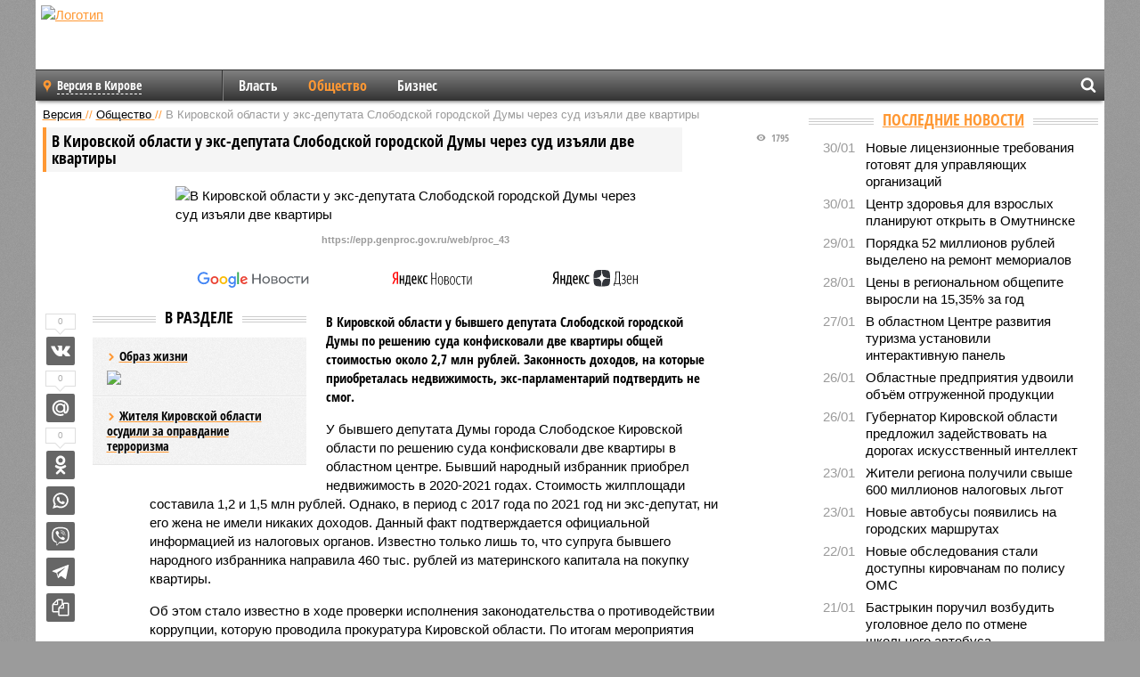

--- FILE ---
content_type: text/html; charset=UTF-8
request_url: https://nn.versia.ru/v-kirovskoj-oblasti-u-yeks-deputata-slobodskoj-gorodskoj-dumy-cherez-sud-izyali-dve-kvartiry
body_size: 14081
content:
<!doctype html>
<!-- POST реально за: 1.054 -->
<html class="no-js" lang="ru">
<head>

    <title>В Кировской области у экс-депутата Слободской городской Думы через суд изъяли две квартиры</title>

    

    <link rel="amphtml" href="https://nn.versia.ru/amp/v-kirovskoj-oblasti-u-yeks-deputata-slobodskoj-gorodskoj-dumy-cherez-sud-izyali-dve-kvartiry">
    <!-- META -->
    <meta charset="utf-8">
    <meta name="viewport" content="width=device-width, initial-scale=1">
    <meta name="msapplication-TileColor" content="#da532c">
    <meta name="msapplication-TileImage" content="https://nn.versia.ru/i/v358/favicons/mstile-144x144.png">
    <meta name="theme-color" content="#666666">
    <!-- MANIFEST -->
    <link rel="manifest" href="/manifest.json">
    <!-- FONTS -->
    <link rel="preload" as="font" href="/i/v358/fonts/versia.woff" type="font/woff" crossorigin="crossorigin" class="head-custom-block" data-vdomignore="true" tabindex="0" />
    <link rel="preload" as="font" href="/i/v358/fonts/OpenSansCondensed-Light.woff2" type="font/woff2" crossorigin="crossorigin" class="head-custom-block" data-vdomignore="true" tabindex="0" />
    <link rel="preload" as="font" href="/i/v358/fonts/OpenSansCondensed-Bold.woff2" type="font/woff2" crossorigin="crossorigin" class="head-custom-block" data-vdomignore="true" tabindex="0" />
    <link rel="preload" as="font" href="/i/v358/fonts/OpenSansCondensed-LightItalic.woff2" type="font/woff2" crossorigin="crossorigin" class="head-custom-block" data-vdomignore="true" tabindex="0" />
    <!-- APPLE -->
    <meta name="apple-mobile-web-app-capable" content="yes">
    <meta name="apple-mobile-web-app-status-bar-style" content="black-translucent">
    <meta name="yandex-verification" content="fc1e3ca00dd4a5dc" />
    <meta property="fb:pages" content="280487745312215" />
    <!--[if IE]>
    <meta http-equiv="X-UA-Compatible" content="IE=edge,chrome=1">
    <![endif]-->

    <meta name="description" content="В Кировской области у бывшего депутата Слободской городской Думы по решению суда конфисковали две квартиры общей стоимостью около 2,7 млн рублей. Законность доходов, на которые приобреталась недвижимость, экс-парламентарий подтвердить не смог.">
    <meta name="keywords" content="Кировской, области, квартиры, депутата, Слободской, городской, бывшего, рублей, период, депутат, материнского, имущество, капитала, иском, парламентарий, время, имущества, подтвердить, прокуратура, недвижимость">

    <!-- OPENGRAF -->
    <meta property="og:description" content="В Кировской области у бывшего депутата Слободской городской Думы по решению суда конфисковали две квартиры общей стоимостью около 2,7 млн рублей. Законность доходов, на которые приобреталась недвижимость, экс-парламентарий подтвердить не смог.">
    <meta property="og:url" content="https://nn.versia.ru/v-kirovskoj-oblasti-u-yeks-deputata-slobodskoj-gorodskoj-dumy-cherez-sud-izyali-dve-kvartiry">
    <meta property="og:site_name" content="nn.versia.ru">
    <meta property="og:title" content="В Кировской области у экс-депутата Слободской городской Думы через суд изъяли две квартиры">
    <meta property="og:type" content="article">
    <meta property="og:locale" content="ru_RU">
    <!--
    <meta name="twitter:card" content="summary_large_image">
    <meta name="twitter:site" content="@VersiaRu">
    <meta name="twitter:title" content="В Кировской области у экс-депутата Слободской городской Думы через суд изъяли две квартиры">
    <meta name="twitter:description" content="В Кировской области у бывшего депутата Слободской городской Думы по решению суда конфисковали две квартиры общей стоимостью около 2,7 млн рублей. Законность доходов, на которые приобреталась недвижимость, экс-парламентарий подтвердить не смог.">
    -->

    <!-- IMAGE -->
    <meta property="og:image" content="https://nn.versia.ru/images/v/-/v-kirovskoj-oblasti-u-yeks-deputata-slobodskoj-gorodskoj-dumy-cherez-sud-izyali-dve-kvartiry-1-1.jpg" />
    <meta property="og:image:width" content="540">
    <meta property="og:image:height" content="360">
    <meta property="og:image:type" content="image/jpeg">
    <!--
    <meta name="twitter:image" content="https://nn.versia.ru/images/v/-/v-kirovskoj-oblasti-u-yeks-deputata-slobodskoj-gorodskoj-dumy-cherez-sud-izyali-dve-kvartiry-1-1.jpg">
    -->

    <!-- CSS -->
    <!--[if !IE]><!-->
    <link rel="stylesheet" property="stylesheet" href="//nn.versia.ru/i/v358/css/screen.css?v=1"><!--<![endif]-->
    <!--[if IE]>
    <link rel="stylesheet" property="stylesheet" href="//nn.versia.ru/i/v358/css/ie.css"><![endif]-->
    <link rel="stylesheet" property="stylesheet" href="//nn.versia.ru/i/v358/c/cookie.css">
    <!-- FAVICON(s) -->
    <link rel="apple-touch-icon" sizes="57x57"   href="https://nn.versia.ru/i/v358/favicons/apple-touch-icon-57x57.png">
    <link rel="apple-touch-icon" sizes="114x114" href="https://nn.versia.ru/i/v358/favicons/apple-touch-icon-114x114.png">
    <link rel="apple-touch-icon" sizes="72x72"   href="https://nn.versia.ru/i/v358/favicons/apple-touch-icon-72x72.png">
    <link rel="apple-touch-icon" sizes="144x144" href="https://nn.versia.ru/i/v358/favicons/apple-touch-icon-144x144.png">
    <link rel="apple-touch-icon" sizes="60x60"   href="https://nn.versia.ru/i/v358/favicons/apple-touch-icon-60x60.png">
    <link rel="apple-touch-icon" sizes="120x120" href="https://nn.versia.ru/i/v358/favicons/apple-touch-icon-120x120.png">
    <link rel="apple-touch-icon" sizes="76x76"   href="https://nn.versia.ru/i/v358/favicons/apple-touch-icon-76x76.png">
    <link rel="apple-touch-icon" sizes="152x152" href="https://nn.versia.ru/i/v358/favicons/apple-touch-icon-152x152.png">

    <link rel="icon" type="image/png"            href="https://nn.versia.ru/i/v358/favicons/favicon-196x196.png"  sizes="196x196">
    <link rel="icon" type="image/png"            href="https://nn.versia.ru/i/v358/favicons/favicon-160x160.png"  sizes="160x160">
    <link rel="icon" type="image/png"            href="https://nn.versia.ru/i/v358/favicons/favicon-120x120.png"  sizes="120x120">
    <link rel="icon" type="image/png"            href="https://nn.versia.ru/i/v358/favicons/favicon-96x96.png"    sizes="96x96">
    <link rel="icon" type="image/png"            href="https://nn.versia.ru/i/v358/favicons/favicon-16x16.png"    sizes="16x16">
    <link rel="icon" type="image/png"            href="https://nn.versia.ru/i/v358/favicons/favicon-32x32.png"    sizes="32x32">

    <link rel="icon" type="image/svg+xml"        href="https://nn.versia.ru/i/v358/favicons/favicon.svg">
    <link rel="icon" type="image/x-icon"         href="https://nn.versia.ru/i/v358/favicons/favicon.ico">

    <link rel="canonical" href="https://nn.versia.ru/v-kirovskoj-oblasti-u-yeks-deputata-slobodskoj-gorodskoj-dumy-cherez-sud-izyali-dve-kvartiry" />

    <!-- GLOBAL_JS -->

    <script>
        var ver_sid = '13B47811-08A8-464B-8744-A46E36CC68C0';
        var fc_pageurl = 'https%3A%2F%2Fnn.versia.ru%2Fv-kirovskoj-oblasti-u-yeks-deputata-slobodskoj-gorodskoj-dumy-cherez-sud-izyali-dve-kvartiry';
        var ispre = false;
    </script>

</head>
<!-- POST_NEWS -->
<body class="main-body">



<div id="outer-wrap">
    <div id="inner-wrap">
        <div class="bannerholder versia-b1"></div>
        <header class="main-header">
    <a href="/" class="logo" title="Версия в Кировской и Нижегородской областях - новости и расследования газеты «Наша версия» в Кирове и Нижнем Новгороде"><img width="260" height="75" alt="Логотип" src="/webp/images/newspaper.png"></a>
    
    <ul class="columnists">
        
    </ul>

</header>
        <nav class="main-nav">

    <div class="main-nav__region js-toggle-btn" data-toggle="#toggle-region">
        <span>Версия в Кирове</span>
    </div>

    <div class="nav-btn__container">
        <span class="nav-btn js-toggle-btn" data-toggle="#toggle-search" id="search-toggle-btn"> <i
                class="icon-magnify"></i></span>
        <span class="nav-btn js-toggle-btn" data-toggle="#toggle-nav"> <i class="icon-menu"></i></span>
    </div>

    <div class="toggle-container" id="toggle-region">
        <ul class="region-select fl-l">
    <li>
        <a href="//nn.versia.ru"><span>Версия в Кирове</span></a>
        <ul>
            <li>
    <a href="//versia.ru"><span>Федеральный выпуск</span></a>
</li><li>
    <a href="//neva.versia.ru">Версия на Неве</a>
</li><li>
    <a href="//saratov.versia.ru">Версия в Саратове</a>
</li><li>
    <a href="//ch.versia.ru">Версия в Чувашии</a>
</li><li>
    <a href="//rb.versia.ru">Версия в Башкирии</a>
</li><li>
    <a href="//kavkaz.versia.ru">Версия на Кавказе</a>
</li><li>
    <a href="//tat.versia.ru">Версия в Татарстане</a>
</li><li>
    <a href="//voronezh.versia.ru">Версия в Воронеже</a>
</li><li>
    <a href="//tambov.versia.ru">Версия в Тамбове</a>
</li>
        </ul>
    </li>
</ul>
    </div>
    <div class="toggle-container" id="toggle-nav">
        <div id="nav" class="nav" role="navigation">
            <ul>
                <li><a href="/vlast">Власть</a></li><li class="is-active"><a href="/obshestvo">Общество</a></li><li><a href="/bisnes">Бизнес</a></li>
            </ul>
        </div>
    </div>
    <div class="toggle-container" id="toggle-search">
        <div class="search">
            <div class="search__form versia-search">
            </div>
            <div class="search__toggle"></div>
        </div>
    </div>
</nav>
        <div id="main" role="main">
            <div class="cf">
                <div class="content">
                    <div class="scroll-action"></div>
                    <div class="single-post" id="post_168899">
                        <!-- NEWS -->
                        <div class="font1 small color-primary block-s" itemscope itemtype="http://schema.org/BreadcrumbList">
    <span itemprop="itemListElement" itemscope itemtype="http://schema.org/ListItem">
        <a itemprop="item" href="/" class="title" title="Версия в Кировской и Нижегородской областях - новости и расследования газеты «Наша версия» в Кирове и Нижнем Новгороде">
            <span itemprop="name">Версия</span>
            <meta itemprop="position" content="1"/>
        </a>
    </span>
    //
    <span itemprop="itemListElement" itemscope itemtype="http://schema.org/ListItem">
        <a itemprop="item" href="/obshestvo" class="title" title="Общество - социально значимые события газеты «Наша версия в Кирове и Нижнем Новгороде»">
            <span itemprop="name">Общество</span>
            <meta itemprop="position" content="2"/>
        </a>
    </span>
    //
    <span class="color2">В Кировской области у экс-депутата Слободской городской Думы через суд изъяли две квартиры</span>
</div>
                        <article class="article block-xl" itemscope itemtype="http://schema.org/Article">
                            <!-- META ТИП -->
                            <meta property="article:tag" content="Новость">
                            <!-- META СЮЖЕТ -->
                            
                            <!-- META ДОСЬЕ -->
                            
                            <div class="update-history-top" post_id="168899" url="/v-kirovskoj-oblasti-u-yeks-deputata-slobodskoj-gorodskoj-dumy-cherez-sud-izyali-dve-kvartiry"
                                 title="В Кировской области у экс-депутата Слободской городской Думы через суд изъяли две квартиры"></div>
                            <div class="article-headings">
                                <div class="zag4 block-l">
    <div class="file d-ib" itemprop="headline">
        <h1 itemprop="name">В Кировской области у экс-депутата Слободской городской Думы через суд изъяли две квартиры</h1>
    </div>
</div>

<div class="post-views">
    <span class="info zag5"><i class="icon-views"></i> 1795</span>
</div>
                            </div>
                            <figure class="cf article-gallery-wrapper block-xl pos-r" itemprop="image" itemscope
        itemtype="https://schema.org/ImageObject">
    <img itemprop="url" width="540" height="360" src="/webp/540/360/images/v/-/v-kirovskoj-oblasti-u-yeks-deputata-slobodskoj-gorodskoj-dumy-cherez-sud-izyali-dve-kvartiry-1-1.jpg" alt="В Кировской области у экс-депутата Слободской городской Думы через суд изъяли две квартиры" title="В Кировской области у экс-депутата Слободской городской Думы через суд изъяли две квартиры" class="d-b m0-a">
<meta itemprop="width" content="540">
<meta itemprop="height" content="360">
<figcaption class="info padding fw-b ta-c"><br />https://epp.genproc.gov.ru/web/proc_43</figcaption>
</figure>

                            <div class="article__subscribe subscribe">
                                <a class="subscribe__link"
                                   href="/click/?//news.google.com/publications/CAAqBwgKMJbF-gowsa3oAg?hl=ru&gl=RU&ceid=RU%3Aru">
                                    <img width="162" height="26" src="/i/img/subscribe/google-news.svg"
                                         alt="Версия в Google Новостях">
                                </a>

                                <a class="subscribe__link" href="/click/?//yandex.ru/news/?favid=11490">
                                    <img width="116" height="26" src="/i/img/subscribe/ya-news.svg"
                                         alt="Версия в Яндекс Новостях">
                                </a>

                                <a class="subscribe__link" href="/click/?//zen.yandex.ru/versia.ru">
                                    <img width="125" height="26" src="/i/img/subscribe/ya-dzen.svg"
                                         alt="Версия в Яндекс Дзен">
                                </a>
                            </div>

                            <div class="article-text copyclip">
                                <div class="article-aside-left desktop-visible">
                                    <div class="box-title">
                                        <span>В разделе</span>
                                    </div>

                                    <div class="rich-links-list">
                                        <a href="/v-kirovskoj-oblasti-za-narushenie-antikorrupcionnogo-zakonodatelstva-nakazali-rabotodatelya-yeks-chnovnika" title="В Кировской области за нарушение антикоррупционного законодательства наказали работодателя экс-чновника">
    <span>Образ жизни</span>
    <img width="208" height="138" src="/webp/208/138/images/v/-/v-kirovskoj-oblasti-za-narushenie-antikorrupcionnogo-zakonodatelstva-nakazali-rabotodatelya-yeks-chnovnika-1-1.jpg" loading="lazy" lt="В Кировской области за нарушение антикоррупционного законодательства наказали работодателя экс-чновника">
</a><a href="/zhitelya-kirovskoj-oblasti-osudili-za-opravdanie-terrorizma" title="Жителя Кировской области осудили за оправдание терроризма">Жителя Кировской области осудили за оправдание терроризма</a>
                                        
                                    </div>
                                </div>
                                <p class="lead">В Кировской области у бывшего депутата Слободской городской Думы по решению суда конфисковали две квартиры общей стоимостью около 2,7 млн рублей. Законность доходов, на которые приобреталась недвижимость, экс-парламентарий подтвердить не смог.</p>
                                <p>У бывшего депутата Думы города Слободское Кировской области по решению суда конфисковали две квартиры в областном центре. Бывший народный избранник приобрел недвижимость в 2020-2021 годах. Стоимость жилплощади составила 1,2 и 1,5 млн рублей. Однако, в период с 2017 года по 2021 год ни экс-депутат, ни его жена не имели никаких доходов. Данный факт подтверждается официальной информацией из налоговых органов. Известно только лишь то, что супруга бывшего народного избранника направила 460 тыс. рублей из материнского капитала на покупку квартиры. </p><p>Об этом стало известно в ходе проверки исполнения законодательства о противодействии коррупции, которую проводила прокуратура Кировской области. По итогам мероприятия надзорное ведомство обратилось с иском в суд и потребовало обратить в доход государства имущество, законность происхождения которого экс-парламентарий подтвердить не смог. На время рассмотрения иска суд запретил совершать в отношении имущества регистрационные действия. О применении обеспечительных мер ходатайствовала областная прокуратура. В настоящее время решение суда в законную силу еще не вступило. </p><p>Скорее всего, недвижимости в Кирове лишился бывший депутат Слободской городской Думы Николай Дубравин, который добровольно сложил полномочия в сентябре 2022 года. Иск прокуратуры о конфискации имущества он подтвердил на своей странице в «<a href="https://vk.com/kolyan_dubravin?w=wall159787576_13660">ВКонтакте</a>». «Прокуратура вышла с иском забрать мое имущество, которое от части даже не принадлежало мне на тот период», - пояснил он отметив, что одна из квартир была приобретена для ребенка с использованием средств материнского капитала.</p>
                                
                                
                                <div class="share_168899 share share--hidden">
    	<span id="speechControlBlock" class="post-audio speechControlBlock" style="display: none">
            <a id="speakOrPauseLink" class="icon-sound-click speakOrPauseLink" href="" title="Прослушать текст новости"><i class="icon-sound"></i></a>
            <a id="speechRateDownLink" class="speechRateDownLink" style="text-decoration: none" href="" title="Медленнее"><i class="icon-slower"></i></a>
            <a id="speechRateUpLink" class="speechRateUpLink" style="text-decoration: none" href="" title="Быстрее"><i class="icon-faster"></i></a>
    	</span>

    <!--
    <div class="share__item">
        <span>0</span>
        <a href="/click/?//twitter.com/share?url=https%3A%2F%2Fnn.versia.ru%2Fv-kirovskoj-oblasti-u-yeks-deputata-slobodskoj-gorodskoj-dumy-cherez-sud-izyali-dve-kvartiry&text=%D0%92+%D0%9A%D0%B8%D1%80%D0%BE%D0%B2%D1%81%D0%BA%D0%BE%D0%B9+%D0%BE%D0%B1%D0%BB%D0%B0%D1%81%D1%82%D0%B8+%D1%83+%D1%8D%D0%BA%D1%81-%D0%B4%D0%B5%D0%BF%D1%83%D1%82%D0%B0%D1%82%D0%B0+%D0%A1%D0%BB%D0%BE%D0%B1%D0%BE%D0%B4%D1%81%D0%BA%D0%BE%D0%B9+%D0%B3%D0%BE%D1%80%D0%BE%D0%B4%D1%81%D0%BA%D0%BE%D0%B9+%D0%94%D1%83%D0%BC%D1%8B+%D1%87%D0%B5%D1%80%D0%B5%D0%B7+%D1%81%D1%83%D0%B4+%D0%B8%D0%B7%D1%8A%D1%8F%D0%BB%D0%B8+%D0%B4%D0%B2%D0%B5+%D0%BA%D0%B2%D0%B0%D1%80%D1%82%D0%B8%D1%80%D1%8B" class="twt">Поделиться в Twitter</a>
    </div>
    -->

    <div class="share__item">
        <span>0</span>
        <a href="/click/?//vkontakte.ru/share.php?url=https%3A%2F%2Fnn.versia.ru%2Fv-kirovskoj-oblasti-u-yeks-deputata-slobodskoj-gorodskoj-dumy-cherez-sud-izyali-dve-kvartiry" class="vkt">Поделиться ВКонтакте</a>
    </div>

    <div class="share__item">
        <span>0</span>
        <a href="/click/?//connect.mail.ru/share?url=https%3A%2F%2Fnn.versia.ru%2Fv-kirovskoj-oblasti-u-yeks-deputata-slobodskoj-gorodskoj-dumy-cherez-sud-izyali-dve-kvartiry&title=%D0%92+%D0%9A%D0%B8%D1%80%D0%BE%D0%B2%D1%81%D0%BA%D0%BE%D0%B9+%D0%BE%D0%B1%D0%BB%D0%B0%D1%81%D1%82%D0%B8+%D1%83+%D1%8D%D0%BA%D1%81-%D0%B4%D0%B5%D0%BF%D1%83%D1%82%D0%B0%D1%82%D0%B0+%D0%A1%D0%BB%D0%BE%D0%B1%D0%BE%D0%B4%D1%81%D0%BA%D0%BE%D0%B9+%D0%B3%D0%BE%D1%80%D0%BE%D0%B4%D1%81%D0%BA%D0%BE%D0%B9+%D0%94%D1%83%D0%BC%D1%8B+%D1%87%D0%B5%D1%80%D0%B5%D0%B7+%D1%81%D1%83%D0%B4+%D0%B8%D0%B7%D1%8A%D1%8F%D0%BB%D0%B8+%D0%B4%D0%B2%D0%B5+%D0%BA%D0%B2%D0%B0%D1%80%D1%82%D0%B8%D1%80%D1%8B" class="mlr">Поделиться Моем Мире</a>
    </div>

    <div class="share__item">
        <span>0</span>
        <a href="/click/?//www.odnoklassniki.ru/dk?st.cmd=addShare&st.s=1&st._surl=https%3A%2F%2Fnn.versia.ru%2Fv-kirovskoj-oblasti-u-yeks-deputata-slobodskoj-gorodskoj-dumy-cherez-sud-izyali-dve-kvartiry&amp;st.comments=%D0%92+%D0%9A%D0%B8%D1%80%D0%BE%D0%B2%D1%81%D0%BA%D0%BE%D0%B9+%D0%BE%D0%B1%D0%BB%D0%B0%D1%81%D1%82%D0%B8+%D1%83+%D1%8D%D0%BA%D1%81-%D0%B4%D0%B5%D0%BF%D1%83%D1%82%D0%B0%D1%82%D0%B0+%D0%A1%D0%BB%D0%BE%D0%B1%D0%BE%D0%B4%D1%81%D0%BA%D0%BE%D0%B9+%D0%B3%D0%BE%D1%80%D0%BE%D0%B4%D1%81%D0%BA%D0%BE%D0%B9+%D0%94%D1%83%D0%BC%D1%8B+%D1%87%D0%B5%D1%80%D0%B5%D0%B7+%D1%81%D1%83%D0%B4+%D0%B8%D0%B7%D1%8A%D1%8F%D0%BB%D0%B8+%D0%B4%D0%B2%D0%B5+%D0%BA%D0%B2%D0%B0%D1%80%D1%82%D0%B8%D1%80%D1%8B" class="okl">Поделиться на Одноклассниках</a>
    </div>

    <div class="share__item">
        <a href="/click/?https://api.whatsapp.com/send?text=https%3A%2F%2Fnn.versia.ru%2Fv-kirovskoj-oblasti-u-yeks-deputata-slobodskoj-gorodskoj-dumy-cherez-sud-izyali-dve-kvartiry" class="wsp" title="Поделиться в WhatsApp" alt="Поделиться в WhatsApp">Поделиться в WhatsApp</a>
    </div>

    <div class="share__item">
        <a href="/click/?https://api.viber.com/send?text=https%3A%2F%2Fnn.versia.ru%2Fv-kirovskoj-oblasti-u-yeks-deputata-slobodskoj-gorodskoj-dumy-cherez-sud-izyali-dve-kvartiry" class="vbr" title="Поделиться в Viber" alt="Поделиться в Viber">Поделиться в Viber</a>
    </div>

    <div class="share__item">
        <a href="/click/?https://t.me/share/url?url=https%3A%2F%2Fnn.versia.ru%2Fv-kirovskoj-oblasti-u-yeks-deputata-slobodskoj-gorodskoj-dumy-cherez-sud-izyali-dve-kvartiry" class="tlg" title="Поделиться в Telegram" alt="Поделиться в Telegram">Поделиться в Telegram</a>
    </div>

    <div class="share__item" id="copy_168899" data-clipboard-target="#post_168899" >
        <a href="" onClick="return false;" class="txt">Копировать текст статьи</a>
    </div>
</div>
                            </div>
                            <div class="info fw-b block-l cf ta-r">
                                <div class="block-xs" itemprop="author" itemscope itemtype="http://schema.org/Person">
                                    <span itemprop="name">Отдел новостей «Нашей версии в Кировской области»</span>
                                    
                                </div>
                                <span itemprop="publisher" itemscope itemtype="https://schema.org/Organization">
                                <span itemprop="logo" itemscope itemtype="https://schema.org/ImageObject">
                                    <img itemprop="url image" alt="Логотип versia.ru"
                                         src="https://versia.ru/newspaper_amp.jpg" loading="lazy"
                                         style="display:none;"/>
                                    <meta itemprop="width" content="260">
                                    <meta itemprop="height" content="75">
                                </span>
                                <meta itemprop="name" content="Газета &laquo;Наша версия&raquo;">
                                <meta itemprop="telephone" content="+7 495 276-03-48">
                                <meta itemprop="address" content="123100, Россия, Москва, улица 1905 года, 7с1">
                            </span>
                                <link itemprop="mainEntityOfPage" href="https://versia.ru/v-kirovskoj-oblasti-u-yeks-deputata-slobodskoj-gorodskoj-dumy-cherez-sud-izyali-dve-kvartiry"/>
                                
                                <div class="fs-i info ta-r">
    <div>Опубликовано: <span itemprop="datePublished" content="2022-12-09T14:03:58+03:00">09.12.2022 14:03</span></div>
    <div>Отредактировано: <span itemprop="dateModified" content="2022-12-09T15:18:37+03:00">09.12.2022 15:18</span></div>
</div>
                            </div>
                            <div class="update-history-bot" post_id="168899" url="/v-kirovskoj-oblasti-u-yeks-deputata-slobodskoj-gorodskoj-dumy-cherez-sud-izyali-dve-kvartiry"
                                 title="В Кировской области у экс-депутата Слободской городской Думы через суд изъяли две квартиры"></div>
                            <div class="cf padding links-list block-xl">
                                
                                <div class="article-nav-right">
    <div class="media">
        <a href="/gubernator-kirovskoj-oblasti-predlozhil-zadejstvovat-na-dorogax-iskusstvennyj-intellekt" class="img desktop-visible" title="Губернатор Кировской области предложил задействовать на дорогах искусственный интеллект">
    <img width="90" height="60" src="/webp/90/60/images/g/u/gubernator-kirovskoj-oblasti-predlozhil-zadejstvovat-na-dorogax-iskusstvennyj-intellekt-1-1.jpg" loading="lazy" alt="Губернатор Кировской области предложил задействовать на дорогах искусственный интеллект" width="90">
</a>
        <div class="bd">
            <div class="zag5 icon-chevron block-s">
                <a href="/gubernator-kirovskoj-oblasti-predlozhil-zadejstvovat-na-dorogax-iskusstvennyj-intellekt" class="title" title="Губернатор Кировской области предложил задействовать на дорогах искусственный интеллект">
                    <span>Губернатор Кировской области предложил задействовать на дорогах искусственный интеллект</span>
                </a>
            </div>
        </div>
    </div>
</div>
                            </div>
                        </article>
                        <div class="block-xl printhidden">
                            <div class="box-title commtogle" id="commtogle_168899" post_id="168899" style="cursor:pointer">
    <span>Комментарии <i class="info"><span id="comms" class="icon-comment">0</span></i></span>
</div>
<div class="media comment-form padding block-xl" id="commblock_168899" style="display:none">
    <div class="bd">
        <div class="input-wrapper">
            <textarea name="commtxt" id="commtxt_168899" rows="5"
                      placeholder="Нецензурные и противоречащие законодательству РФ комментарии удаляются"
                      class="block-m"></textarea>

            <div class="ta-r block-m">
                <a href="#" id="commclick_168899" class="button zag6 tt-u comm-send"
                   post_id="168899">Отправить</a>
            </div>
        </div>
    </div>
</div>
<ul id="ul_0" class="comments ulblock_168899" style="display:none">
    
</ul>
                        </div>
                        <div class="bannerholder versia-b2"></div>
                        <div class="block-xl printhidden mobile-hidden">
                            <div class="box-title">
                                <span>Еще на сайте</span>
                            </div>
                            <div class="row-columns">
                                <!-- NO MORE --><div class="column">
    <div class="column-featured">
        <a href="//nn.versia.ru/v-kirovskoj-oblasti-rassmotryat-ugolovnoe-delo-o-xishhenii-deneg-u-pajshhikov-kpk" class="d-b" title="В Кировской области рассмотрят уголовное дело о хищении денег у пайщиков КПК">
            <img width="267" height="178" src="/webp/267/178/images/v/-/v-kirovskoj-oblasti-rassmotryat-ugolovnoe-delo-o-xishhenii-deneg-u-pajshhikov-kpk-1-1.jpg" loading="lazy" class="d-b" alt="В Кировской области рассмотрят уголовное дело о хищении денег у пайщиков КПК">
        </a>
        <a href="//nn.versia.ru/v-kirovskoj-oblasti-rassmotryat-ugolovnoe-delo-o-xishhenii-deneg-u-pajshhikov-kpk" class="featured-post-info">
                        <span class="featured-post-text">
                          <span class="featured-post-title">В Кировской области рассмотрят уголовное дело о хищении денег у пайщиков КПК</span>
                          <span class="featured-post-lead">Прокуратура Кировской области утвердила обвинительное заключение по уголовному делу руководителей двух кредитно-потребительских кооперативов. Виновные украли у пайщиков более 256 млн рублей.</span>
                       </span>
        </a>
        <div class="count">
            <span class="icon-views d-b">2191</span>
            <span class="icon-comment d-b">0</span>
        </div>
    </div>
</div><div class="column">
    <div class="column-featured">
        <a href="//nn.versia.ru/v-kirovskoj-oblasti-u-dvux-selskix-deputatov-iz-iz-kirovo-chepeckogo-rajona-otobrali-mandaty" class="d-b" title="В Кировской области у двух сельских депутатов из Кирово-Чепецкого района отобрали мандаты">
            <img width="267" height="178" src="/webp/267/178/images/v/-/v-kirovskoj-oblasti-u-dvux-selskix-deputatov-iz-iz-kirovo-chepeckogo-rajona-otobrali-mandaty-1-1.jpg" loading="lazy" class="d-b" alt="В Кировской области у двух сельских депутатов из Кирово-Чепецкого района отобрали мандаты">
        </a>
        <a href="//nn.versia.ru/v-kirovskoj-oblasti-u-dvux-selskix-deputatov-iz-iz-kirovo-chepeckogo-rajona-otobrali-mandaty" class="featured-post-info">
                        <span class="featured-post-text">
                          <span class="featured-post-title">В Кировской области у двух сельских депутатов из Кирово-Чепецкого района отобрали мандаты</span>
                          <span class="featured-post-lead">В Кировской области два сельских депутата из Кирово-Чепецкого района досрочно лишились мандатов из-за допущенных нарушений антикоррупционного законодательства.</span>
                       </span>
        </a>
        <div class="count">
            <span class="icon-views d-b">2348</span>
            <span class="icon-comment d-b">0</span>
        </div>
    </div>
</div><div class="column">
    <div class="column-featured">
        <a href="//nn.versia.ru/kompleks-po-sortirovke-i-utilizacii-otxodov-postroyat-v-slobodskom-rajone-kirovskoj-oblasti-do-konca-2024-goda" class="d-b" title="Комплекс по сортировке и утилизации отходов построят в Слободском районе Кировской области до конца 2024 года">
            <img width="267" height="178" src="/webp/267/178/images/k/o/kompleks-po-sortirovke-i-utilizacii-otxodov-postroyat-v-slobodskom-rajone-kirovskoj-oblasti-do-konca-2024-goda-1-1.jpg" loading="lazy" class="d-b" alt="Комплекс по сортировке и утилизации отходов построят в Слободском районе Кировской области до конца 2024 года">
        </a>
        <a href="//nn.versia.ru/kompleks-po-sortirovke-i-utilizacii-otxodov-postroyat-v-slobodskom-rajone-kirovskoj-oblasti-do-konca-2024-goda" class="featured-post-info">
                        <span class="featured-post-text">
                          <span class="featured-post-title">Комплекс по сортировке и утилизации отходов построят в Слободском районе Кировской области до конца 2024 года</span>
                          <span class="featured-post-lead">Власти Кировской области рассчитывают до конца 2024 года построить в регионе предприятие по сортировке и утилизации отходов. Комплекс появится на территории Слободского района на полигоне ТКО у деревни Осинцы.</span>
                       </span>
        </a>
        <div class="count">
            <span class="icon-views d-b">2533</span>
            <span class="icon-comment d-b">0</span>
        </div>
    </div>
</div>
                            </div>
                        </div>
                    </div>
                </div>
                <div class="sidebar">
                    <div class="bannerholder versia-b4"></div>
                    
                    
                    <div class="block-m">
    <div class="box-title">
        <span><a href="/news">Последние новости</a></span>
    </div>
    <div class="scrollable-area">
        <ul class="news-list block-m" id="fc_news_lis">
            <li class="cf block-s ">
    <div class="news-list-time">30/01</div>
    <div class="news-list-title">
        <a href="/novye-licenzionnye-trebovaniya-gotovyat-dlya-upravlyayushhix-organizacij" class="title" title="Новые лицензионные требования готовят для управляющих организаций">
            <span>Новые лицензионные требования готовят для управляющих организаций</span>
        </a>
    </div>
</li><li class="cf block-s ">
    <div class="news-list-time">30/01</div>
    <div class="news-list-title">
        <a href="/centr-zdorovya-dlya-vzroslyx-planiruyut-otkryt-v-omutninske" class="title" title="Центр здоровья для взрослых планируют открыть в Омутнинске">
            <span>Центр здоровья для взрослых планируют открыть в Омутнинске</span>
        </a>
    </div>
</li><li class="cf block-s ">
    <div class="news-list-time">29/01</div>
    <div class="news-list-title">
        <a href="/poryadka-52-millionov-rublej-vydeleno-na-remont-memorialov" class="title" title="Порядка 52 миллионов рублей выделено на ремонт мемориалов">
            <span>Порядка 52 миллионов рублей выделено на ремонт мемориалов</span>
        </a>
    </div>
</li><li class="cf block-s ">
    <div class="news-list-time">28/01</div>
    <div class="news-list-title">
        <a href="/ceny-v-regionalnom-obshhepite-vyrosli-na-1535-za-god" class="title" title="Цены в региональном общепите выросли на 15,35% за год">
            <span>Цены в региональном общепите выросли на 15,35% за год</span>
        </a>
    </div>
</li><li class="cf block-s ">
    <div class="news-list-time">27/01</div>
    <div class="news-list-title">
        <a href="/v-oblastnom-centre-razvitiya-turizma-ustanovili-interaktivnuyu-panel" class="title" title="В областном Центре развития туризма установили интерактивную панель">
            <span>В областном Центре развития туризма установили интерактивную панель</span>
        </a>
    </div>
</li><li class="cf block-s mobile-hidden">
    <div class="news-list-time">26/01</div>
    <div class="news-list-title">
        <a href="/oblastnye-predpriyatiya-udvoili-obyom-otgruzhennoj-produkcii" class="title" title="Областные предприятия удвоили объём отгруженной продукции">
            <span>Областные предприятия удвоили объём отгруженной продукции</span>
        </a>
    </div>
</li><li class="cf block-s mobile-hidden">
    <div class="news-list-time">26/01</div>
    <div class="news-list-title">
        <a href="/gubernator-kirovskoj-oblasti-predlozhil-zadejstvovat-na-dorogax-iskusstvennyj-intellekt" class="title" title="Губернатор Кировской области предложил задействовать на дорогах искусственный интеллект">
            <span>Губернатор Кировской области предложил задействовать на дорогах искусственный интеллект</span>
        </a>
    </div>
</li><li class="cf block-s mobile-hidden">
    <div class="news-list-time">23/01</div>
    <div class="news-list-title">
        <a href="/zhiteli-regiona-poluchili-svyshe-600-millionov-nalogovyx-lgot" class="title" title="Жители региона получили свыше 600 миллионов налоговых льгот">
            <span>Жители региона получили свыше 600 миллионов налоговых льгот</span>
        </a>
    </div>
</li><li class="cf block-s mobile-hidden">
    <div class="news-list-time">23/01</div>
    <div class="news-list-title">
        <a href="/novye-avtobusy-poyavilis-na-gorodskix-marshrutax" class="title" title="Новые автобусы появились на городских маршрутах">
            <span>Новые автобусы появились на городских маршрутах</span>
        </a>
    </div>
</li><li class="cf block-s mobile-hidden">
    <div class="news-list-time">22/01</div>
    <div class="news-list-title">
        <a href="/novye-obsledovaniya-stali-dostupny-kirovchanam-po-polisu-oms" class="title" title="Новые обследования стали доступны кировчанам по полису ОМС">
            <span>Новые обследования стали доступны кировчанам по полису ОМС</span>
        </a>
    </div>
</li><li class="cf block-s mobile-hidden">
    <div class="news-list-time">21/01</div>
    <div class="news-list-title">
        <a href="/bastrykin-poruchil-vozbudit-ugolovnoe-delo-po-otmene-shkolnogo-avtobusa" class="title" title="Бастрыкин поручил возбудить уголовное дело по отмене школьного автобуса">
            <span>Бастрыкин поручил возбудить уголовное дело по отмене школьного автобуса</span>
        </a>
    </div>
</li><li class="cf block-s mobile-hidden">
    <div class="news-list-time">20/01</div>
    <div class="news-list-title">
        <a href="/v-masshtabnoj-partii-mandarinov-vyyavili-vrednye-organizmy" class="title" title="В масштабной партии мандаринов выявлены вредные организмы">
            <span>В масштабной партии мандаринов выявлены вредные организмы</span>
        </a>
    </div>
</li><li class="cf block-s mobile-hidden">
    <div class="news-list-time">19/01</div>
    <div class="news-list-title">
        <a href="/region-rasshiryaet-sotrudnichestvo-s-belarusyu" class="title" title="Регион расширяет сотрудничество с Беларусью">
            <span>Регион расширяет сотрудничество с Беларусью</span>
        </a>
    </div>
</li><li class="cf block-s mobile-hidden">
    <div class="news-list-time">19/01</div>
    <div class="news-list-title">
        <a href="/18-shkol-kirova-gotovyat-k-remontu-v-yetom-godu" class="title" title="18 школ Кирова готовят к ремонту в этом году">
            <span>18 школ Кирова готовят к ремонту в этом году</span>
        </a>
    </div>
</li><li class="cf block-s mobile-hidden">
    <div class="news-list-time">16/01</div>
    <div class="news-list-title">
        <a href="/mestnogo-predprinimatelya-oshtrafovali-za-opasnye-bakterii-v-myasnyx-polufabrikatax" class="title" title="Местного предпринимателя оштрафовали за опасные бактерии в мясных полуфабрикатах">
            <span>Местного предпринимателя оштрафовали за опасные бактерии в мясных полуфабрикатах</span>
        </a>
    </div>
</li>
        </ul>
    </div>
    <div class="block-xl ta-c tt-u fw-b zag6">
        <a href="/news" class="button">Еще новости</a>
    </div>
</div>
                    <div class="bannerholder versia-b5"></div>
                    <div class="block-m">
    <div class="box-title">
        <span>Еще из раздела &laquo;Общество&raquo;</span>
    </div>
    <div class="tabs"></div>
    <ul class="links-list padding paper tab-content visible">
        <li>
    <div class="img">
        <a href="/v-kirovskoj-oblasti-vvoditsya-universalnaya-transportnaya-karta-dlya-chlenov-semej-uchastnikov-svo" title="В Кировской области вводится универсальная транспортная карта для членов семей участников СВО">
            <img width="90" height="60" src="/webp/90/60/images/v/-/v-kirovskoj-oblasti-vvoditsya-universalnaya-transportnaya-karta-dlya-chlenov-semej-uchastnikov-svo-1-1.jpg" loading="lazy" alt="В Кировской области вводится универсальная транспортная карта для членов семей участников СВО" width="90">
        </a>
    </div>
    <div class="bd zag5 block-xs">
        <a href="/v-kirovskoj-oblasti-vvoditsya-universalnaya-transportnaya-karta-dlya-chlenov-semej-uchastnikov-svo" class="title" title="В Кировской области вводится универсальная транспортная карта для членов семей участников СВО"><span>В Кировской области вводится универсальная транспортная карта для членов семей участников СВО</span></a>
    </div>
</li><li>
    <div class="img">
        <a href="/zhiteli-kirova-nedovolny-gryazyu-i-ravanoj-obivkoj-sidenij-v-avtobusax" title="Жители Кирова недовольны грязью и раваной обивкой сидений в автобусах">
            <img width="90" height="60" src="/webp/90/60/images/z/h/zhiteli-kirova-nedovolny-gryazyu-i-ravanoj-obivkoj-sidenij-v-avtobusax-1-1.jpg" loading="lazy" alt="Жители Кирова недовольны грязью и раваной обивкой сидений в автобусах" width="90">
        </a>
    </div>
    <div class="bd zag5 block-xs">
        <a href="/zhiteli-kirova-nedovolny-gryazyu-i-ravanoj-obivkoj-sidenij-v-avtobusax" class="title" title="Жители Кирова недовольны грязью и раваной обивкой сидений в автобусах"><span>Износ, рванина и б/у</span></a>
    </div>
</li><li>
    <div class="img">
        <a href="/administraciyu-kirova-cherez-sud-obyazali-pereselit-gorozhanina-iz-avarijnoj-kvartiry" title="Администрацию Кирова через суд обязали переселить горожанина из аварийной квартиры">
            <img width="90" height="60" src="/webp/90/60/images/a/d/administraciyu-kirova-cherez-sud-obyazali-pereselit-gorozhanina-iz-avarijnoj-kvartiry-1-1.jpg" loading="lazy" alt="Администрацию Кирова через суд обязали переселить горожанина из аварийной квартиры" width="90">
        </a>
    </div>
    <div class="bd zag5 block-xs">
        <a href="/administraciyu-kirova-cherez-sud-obyazali-pereselit-gorozhanina-iz-avarijnoj-kvartiry" class="title" title="Администрацию Кирова через суд обязали переселить горожанина из аварийной квартиры"><span>Администрацию Кирова через суд обязали переселить горожанина из аварийной квартиры</span></a>
    </div>
</li><li>
    <div class="img">
        <a href="/v-kirovskoj-oblasti-nashli-nesankcionirovannuyu-svalku-staroj-mebeli-i-avtomobilnyx-pokryshek" title="В Кировской области нашли несанкционированную свалку старой мебели и автомобильных покрышек">
            <img width="90" height="60" src="/webp/90/60/images/v/-/v-kirovskoj-oblasti-nashli-nesankcionirovannuyu-svalku-staroj-mebeli-i-avtomobilnyx-pokryshek-1-1.jpg" loading="lazy" alt="В Кировской области нашли несанкционированную свалку старой мебели и автомобильных покрышек" width="90">
        </a>
    </div>
    <div class="bd zag5 block-xs">
        <a href="/v-kirovskoj-oblasti-nashli-nesankcionirovannuyu-svalku-staroj-mebeli-i-avtomobilnyx-pokryshek" class="title" title="В Кировской области нашли несанкционированную свалку старой мебели и автомобильных покрышек"><span>В Кировской области нашли несанкционированную свалку старой мебели и автомобильных покрышек</span></a>
    </div>
</li><li>
    <div class="img">
        <a href="/v-kirovskom-regotdelenii-ldpr-potrebovali-vernut-denisa-pyrloga-na-dolzhnost-direktora-atp" title="В Кировском реготделении ЛДПР потребовали вернуть Дениса Пырлога на должность директора АТП">
            <img width="90" height="60" src="/webp/90/60/images/v/-/v-kirovskom-regotdelenii-ldpr-potrebovali-vernut-denisa-pyrloga-na-dolzhnost-direktora-atp-1-1.jpg" loading="lazy" alt="В Кировском реготделении ЛДПР потребовали вернуть Дениса Пырлога на должность директора АТП" width="90">
        </a>
    </div>
    <div class="bd zag5 block-xs">
        <a href="/v-kirovskom-regotdelenii-ldpr-potrebovali-vernut-denisa-pyrloga-na-dolzhnost-direktora-atp" class="title" title="В Кировском реготделении ЛДПР потребовали вернуть Дениса Пырлога на должность директора АТП"><span>В Кировском реготделении ЛДПР потребовали вернуть Дениса Пырлога на должность директора АТП</span></a>
    </div>
</li>
    </ul>
</div>
                    <div class="block-m">
    <div class="box-title">
        <span>Случайные статьи</span>
    </div>
    <ul class="column-list">
        <li>
    <div class="media">
        <a href="/nizhegorodskaya-prokuratura-obvinyaet-polittexnologa-sergeya-voronovav-moshennichestve" class="img" title="Нижегородская прокуратура обвиняет политтехнолога Сергея Воронова в мошенничестве">
            <img width="90" height="60" src="/webp/90/60/images/n/i/nizhegorodskaya-prokuratura-obvinyaet-polittexnologa-sergeya-voronovav-moshennichestve-1-1.jpg" width="96" loading="lazy" alt="Нижегородская прокуратура обвиняет политтехнолога Сергея Воронова в мошенничестве">
        </a>
        <div class="bd">
            <div class="zag6 font2 icon-listitem block-s">
                <a href="/nizhegorodskaya-prokuratura-obvinyaet-polittexnologa-sergeya-voronovav-moshennichestve" class="title" title="Нижегородская прокуратура обвиняет политтехнолога Сергея Воронова в мошенничестве">
                    <span>Взял за мандат</span>
                </a>
            </div>
            <p class="small">Нижегородская прокуратура обвиняет политтехнолога Сергея Воронова в мошенничестве</p>
        </div>
    </div>
</li><li>
    <div class="media">
        <a href="/v-nizhegorodskoj-oblasti-novyj-detskij-onkocentr-podeshevel-na-milliard-rublej" class="img" title="В Нижегородской области новый детский онкоцентр подешевел на миллиард рублей">
            <img width="90" height="60" src="/webp/90/60/images/v/-/v-nizhegorodskoj-oblasti-novyj-detskij-onkocentr-podeshevel-na-milliard-rublej-1-1.jpg" width="96" loading="lazy" alt="В Нижегородской области новый детский онкоцентр подешевел на миллиард рублей">
        </a>
        <div class="bd">
            <div class="zag6 font2 icon-listitem block-s">
                <a href="/v-nizhegorodskoj-oblasti-novyj-detskij-onkocentr-podeshevel-na-milliard-rublej" class="title" title="В Нижегородской области новый детский онкоцентр подешевел на миллиард рублей">
                    <span>На миллиард ошиблись?</span>
                </a>
            </div>
            <p class="small">В Нижегородской области новый детский онкоцентр подешевел на миллиард рублей</p>
        </div>
    </div>
</li><li>
    <div class="media">
        <a href="/v-kirovskoj-oblasti-ksp-obnaruzhila-mnogochislennye-narusheniya-pri-ispolzovanii-byudzhetnyx-sredstv" class="img" title="В Кировской области КСП обнаружила нарушения при использовании бюджетных средств администацией гсп Советск">
            <img width="90" height="60" src="/webp/90/60/images/v/-/v-kirovskoj-oblasti-ksp-obnaruzhila-mnogochislennye-narusheniya-pri-ispolzovanii-byudzhetnyx-sredstv-1-1.jpg" width="96" loading="lazy" alt="В Кировской области КСП обнаружила нарушения при использовании бюджетных средств администацией гсп Советск">
        </a>
        <div class="bd">
            <div class="zag6 font2 icon-listitem block-s">
                <a href="/v-kirovskoj-oblasti-ksp-obnaruzhila-mnogochislennye-narusheniya-pri-ispolzovanii-byudzhetnyx-sredstv" class="title" title="В Кировской области КСП обнаружила нарушения при использовании бюджетных средств администацией гсп Советск">
                    <span>Не по-советски</span>
                </a>
            </div>
            <p class="small">В Кировской области КСП обнаружила нарушения при использовании бюджетных средств администацией гсп Советск</p>
        </div>
    </div>
</li>
    </ul>
</div>
                    <div class="article-popular"><div class="block-m article-popular">
    <div class="box-title">
        <span>Популярное</span>
    </div>
    <div class="tabs-wrapper">
        <div class="tabs block-xs tabs-popular">
            <ul>
                <!-- <li class="current"><span data-tooltip="По комментариям"><i class="icon-comment"></i></span></li> -->
                <li><span data-tooltip="По просмотрам"><i class="icon-views"></i></span></li>
                <li class="current"><span data-tooltip="По лайкам"><i class="icon-like"></i></span></li>
            </ul>
        </div>
        <ul class="links-list padding paper tab-content">
            <li>
    <div class="img">
        <a href="/vo-vremya-novogodnix-prazdnikov-obespecheno-kruglosutochnoe-obsluzhivanie-dorozhnoj-seti-regiona" title="Во время новогодних праздников обеспечено круглосуточное обслуживание дорожной сети региона">
            <img width="90" height="60" src="/webp/90/60/images/v/o/vo-vremya-novogodnix-prazdnikov-obespecheno-kruglosutochnoe-obsluzhivanie-dorozhnoj-seti-regiona-1-1.jpg" loading="lazy" alt="Во время новогодних праздников обеспечено круглосуточное обслуживание дорожной сети региона" title="Во время новогодних праздников обеспечено круглосуточное обслуживание дорожной сети региона"
                 width="90">
            <span class="count">
                <span class="icon-views d-b">1425</span>
            </span>
        </a>
    </div>
    <div class="bd zag5 block-xs">
        <a href="/vo-vremya-novogodnix-prazdnikov-obespecheno-kruglosutochnoe-obsluzhivanie-dorozhnoj-seti-regiona" class="title" title="Во время новогодних праздников обеспечено круглосуточное обслуживание дорожной сети региона">
            <span>Во время новогодних праздников обеспечено круглосуточное обслуживание дорожной сети региона</span>
        </a>
    </div>
</li><li>
    <div class="img">
        <a href="/kirovskaya-oblast-popala-v-top-15-po-itogam-vserossijskoj-shkolnoj-olimpiady" title="Кировская область попала в топ-15 по итогам Всероссийской школьной олимпиады">
            <img width="90" height="60" src="/webp/90/60/images/k/i/kirovskaya-oblast-popala-v-top-15-po-itogam-vserossijskoj-shkolnoj-olimpiady-1-1.jpg" loading="lazy" alt="Кировская область попала в топ-15 по итогам Всероссийской школьной олимпиады" title="Кировская область попала в топ-15 по итогам Всероссийской школьной олимпиады"
                 width="90">
            <span class="count">
                <span class="icon-views d-b">1412</span>
            </span>
        </a>
    </div>
    <div class="bd zag5 block-xs">
        <a href="/kirovskaya-oblast-popala-v-top-15-po-itogam-vserossijskoj-shkolnoj-olimpiady" class="title" title="Кировская область попала в топ-15 по итогам Всероссийской школьной олимпиады">
            <span>Кировская область попала в топ-15 по итогам Всероссийской школьной олимпиады</span>
        </a>
    </div>
</li><li>
    <div class="img">
        <a href="/14-chelovek-travmirovalis-na-gorodskix-gorkax-za-prazdniki" title="14 человек травмировались на городских горках за праздники">
            <img width="90" height="60" src="/webp/90/60/images/1/4/14-chelovek-travmirovalis-na-gorodskix-gorkax-za-prazdniki-1-1.jpg" loading="lazy" alt="14 человек травмировались на городских горках за праздники" title="14 человек травмировались на городских горках за праздники"
                 width="90">
            <span class="count">
                <span class="icon-views d-b">1366</span>
            </span>
        </a>
    </div>
    <div class="bd zag5 block-xs">
        <a href="/14-chelovek-travmirovalis-na-gorodskix-gorkax-za-prazdniki" class="title" title="14 человек травмировались на городских горках за праздники">
            <span>14 человек травмировались на городских горках за праздники</span>
        </a>
    </div>
</li><li>
    <div class="img">
        <a href="/novyj-yetap-proekta-vyatskij-korpus-zashhitnikov-otechestva-zapustyat-v-oblasti" title="Новый этап проекта «Вятский корпус Защитников Отечества» запустят в области">
            <img width="90" height="60" src="/webp/90/60/images/n/o/novyj-yetap-proekta-vyatskij-korpus-zashhitnikov-otechestva-zapustyat-v-oblasti-1-1.jpg" loading="lazy" alt="Новый этап проекта «Вятский корпус Защитников Отечества» запустят в области" title="Новый этап проекта «Вятский корпус Защитников Отечества» запустят в области"
                 width="90">
            <span class="count">
                <span class="icon-views d-b">1324</span>
            </span>
        </a>
    </div>
    <div class="bd zag5 block-xs">
        <a href="/novyj-yetap-proekta-vyatskij-korpus-zashhitnikov-otechestva-zapustyat-v-oblasti" class="title" title="Новый этап проекта «Вятский корпус Защитников Отечества» запустят в области">
            <span>Новый этап проекта «Вятский корпус Защитников Отечества» запустят в области</span>
        </a>
    </div>
</li><li>
    <div class="img">
        <a href="/bolee-7000-novorozhdyonnyx-v-2025-godu-proshli-besplatnuyu-diagnostiku-na-nasledstvennye-zabolevaniya" title="Более 7000 новорождённых в 2025 году прошли бесплатную диагностику на наследственные заболевания">
            <img width="90" height="60" src="/webp/90/60/images/b/o/bolee-7000-novorozhdyonnyx-v-2025-godu-proshli-besplatnuyu-diagnostiku-na-nasledstvennye-zabolevaniya-1-1.jpg" loading="lazy" alt="Более 7000 новорождённых в 2025 году прошли бесплатную диагностику на наследственные заболевания" title="Более 7000 новорождённых в 2025 году прошли бесплатную диагностику на наследственные заболевания"
                 width="90">
            <span class="count">
                <span class="icon-views d-b">1276</span>
            </span>
        </a>
    </div>
    <div class="bd zag5 block-xs">
        <a href="/bolee-7000-novorozhdyonnyx-v-2025-godu-proshli-besplatnuyu-diagnostiku-na-nasledstvennye-zabolevaniya" class="title" title="Более 7000 новорождённых в 2025 году прошли бесплатную диагностику на наследственные заболевания">
            <span>Более 7000 новорождённых в 2025 году прошли бесплатную диагностику на наследственные заболевания</span>
        </a>
    </div>
</li><li>
    <div class="img">
        <a href="/mestnogo-predprinimatelya-oshtrafovali-za-opasnye-bakterii-v-myasnyx-polufabrikatax" title="Местного предпринимателя оштрафовали за опасные бактерии в мясных полуфабрикатах">
            <img width="90" height="60" src="/webp/90/60/images/m/e/mestnogo-predprinimatelya-oshtrafovali-za-opasnye-bakterii-v-myasnyx-polufabrikatax-1-1.jpg" loading="lazy" alt="Местного предпринимателя оштрафовали за опасные бактерии в мясных полуфабрикатах" title="Местного предпринимателя оштрафовали за опасные бактерии в мясных полуфабрикатах"
                 width="90">
            <span class="count">
                <span class="icon-views d-b">1218</span>
            </span>
        </a>
    </div>
    <div class="bd zag5 block-xs">
        <a href="/mestnogo-predprinimatelya-oshtrafovali-za-opasnye-bakterii-v-myasnyx-polufabrikatax" class="title" title="Местного предпринимателя оштрафовали за опасные бактерии в мясных полуфабрикатах">
            <span>Местного предпринимателя оштрафовали за опасные бактерии в мясных полуфабрикатах</span>
        </a>
    </div>
</li><li>
    <div class="img">
        <a href="/molodye-semi-planiruyut-obespechit-zhilyom-cherez-kooperativy" title="Молодые семьи планируют обеспечить жильём через кооперативы">
            <img width="90" height="60" src="/webp/90/60/images/m/o/molodye-semi-planiruyut-obespechit-zhilyom-cherez-kooperativy-1-1.jpg" loading="lazy" alt="Молодые семьи планируют обеспечить жильём через кооперативы" title="Молодые семьи планируют обеспечить жильём через кооперативы"
                 width="90">
            <span class="count">
                <span class="icon-views d-b">1184</span>
            </span>
        </a>
    </div>
    <div class="bd zag5 block-xs">
        <a href="/molodye-semi-planiruyut-obespechit-zhilyom-cherez-kooperativy" class="title" title="Молодые семьи планируют обеспечить жильём через кооперативы">
            <span>Молодые семьи планируют обеспечить жильём через кооперативы</span>
        </a>
    </div>
</li><li>
    <div class="img">
        <a href="/18-shkol-kirova-gotovyat-k-remontu-v-yetom-godu" title="18 школ Кирова готовят к ремонту в этом году">
            <img width="90" height="60" src="/webp/90/60/images/1/8/18-shkol-kirova-gotovyat-k-remontu-v-yetom-godu-1-1.jpg" loading="lazy" alt="18 школ Кирова готовят к ремонту в этом году" title="18 школ Кирова готовят к ремонту в этом году"
                 width="90">
            <span class="count">
                <span class="icon-views d-b">1112</span>
            </span>
        </a>
    </div>
    <div class="bd zag5 block-xs">
        <a href="/18-shkol-kirova-gotovyat-k-remontu-v-yetom-godu" class="title" title="18 школ Кирова готовят к ремонту в этом году">
            <span>18 школ Кирова готовят к ремонту в этом году</span>
        </a>
    </div>
</li>
        </ul>
        <ul class="links-list padding paper tab-content visible">
            <li>
    <div class="img">
        <a href="/v-regotdelenii-kprf-kirovskoj-oblasti-postavili-pod-somnenie-zakonnost-naznacheniya-suprugi-gubernatora-prorektorom-vyatgu" title="В реготделении КПРФ Кировской области поставили под сомнение законность назначения супруги губернатора проректором ВятГУ">
            <img width="90" height="60" src="/webp/90/60/images/v/-/v-regotdelenii-kprf-kirovskoj-oblasti-postavili-pod-somnenie-zakonnost-naznacheniya-suprugi-gubernatora-prorektorom-vyatgu-1-1.jpg" loading="lazy" alt="В реготделении КПРФ Кировской области поставили под сомнение законность назначения супруги губернатора проректором ВятГУ" title="В реготделении КПРФ Кировской области поставили под сомнение законность назначения супруги губернатора проректором ВятГУ"
                 width="90">
            <span class="count">
		  <span class="icon-like d-b">14</span>
		</span>
        </a>
    </div>
    <div class="bd zag5 block-xs">
        <a href="/v-regotdelenii-kprf-kirovskoj-oblasti-postavili-pod-somnenie-zakonnost-naznacheniya-suprugi-gubernatora-prorektorom-vyatgu" class="title" title="В реготделении КПРФ Кировской области поставили под сомнение законность назначения супруги губернатора проректором ВятГУ">
            <span>Медиа проректор без стажа</span>
        </a>
    </div>
</li><li>
    <div class="img">
        <a href="/novyj-yetap-proekta-vyatskij-korpus-zashhitnikov-otechestva-zapustyat-v-oblasti" title="Новый этап проекта «Вятский корпус Защитников Отечества» запустят в области">
            <img width="90" height="60" src="/webp/90/60/images/n/o/novyj-yetap-proekta-vyatskij-korpus-zashhitnikov-otechestva-zapustyat-v-oblasti-1-1.jpg" loading="lazy" alt="Новый этап проекта «Вятский корпус Защитников Отечества» запустят в области" title="Новый этап проекта «Вятский корпус Защитников Отечества» запустят в области"
                 width="90">
            <span class="count">
		  <span class="icon-like d-b">28</span>
		</span>
        </a>
    </div>
    <div class="bd zag5 block-xs">
        <a href="/novyj-yetap-proekta-vyatskij-korpus-zashhitnikov-otechestva-zapustyat-v-oblasti" class="title" title="Новый этап проекта «Вятский корпус Защитников Отечества» запустят в области">
            <span>Новый этап проекта «Вятский корпус Защитников Отечества» запустят в области</span>
        </a>
    </div>
</li><li>
    <div class="img">
        <a href="/kirovskaya-oblast-popala-v-top-15-po-itogam-vserossijskoj-shkolnoj-olimpiady" title="Кировская область попала в топ-15 по итогам Всероссийской школьной олимпиады">
            <img width="90" height="60" src="/webp/90/60/images/k/i/kirovskaya-oblast-popala-v-top-15-po-itogam-vserossijskoj-shkolnoj-olimpiady-1-1.jpg" loading="lazy" alt="Кировская область попала в топ-15 по итогам Всероссийской школьной олимпиады" title="Кировская область попала в топ-15 по итогам Всероссийской школьной олимпиады"
                 width="90">
            <span class="count">
		  <span class="icon-like d-b">1</span>
		</span>
        </a>
    </div>
    <div class="bd zag5 block-xs">
        <a href="/kirovskaya-oblast-popala-v-top-15-po-itogam-vserossijskoj-shkolnoj-olimpiady" class="title" title="Кировская область попала в топ-15 по итогам Всероссийской школьной олимпиады">
            <span>Кировская область попала в топ-15 по итогам Всероссийской школьной олимпиады</span>
        </a>
    </div>
</li><li>
    <div class="img">
        <a href="/nizhegorodskie-vlasti-pered-vyborami-reshili-navsegda-zakryt-unikalnuyu-shkolu-internat-dlya-slaboslyshashhix-detej" title="Нижегородские власти перед выборами решили навсегда закрыть уникальную школу-интернат для слабослышащих детей">
            <img width="90" height="60" src="/webp/90/60/images/n/i/nizhegorodskie-vlasti-pered-vyborami-reshili-navsegda-zakryt-unikalnuyu-shkolu-internat-dlya-slaboslyshashhix-detej-1-1.jpg" loading="lazy" alt="Нижегородские власти перед выборами решили навсегда закрыть уникальную школу-интернат для слабослышащих детей" title="Нижегородские власти перед выборами решили навсегда закрыть уникальную школу-интернат для слабослышащих детей"
                 width="90">
            <span class="count">
		  <span class="icon-like d-b">14</span>
		</span>
        </a>
    </div>
    <div class="bd zag5 block-xs">
        <a href="/nizhegorodskie-vlasti-pered-vyborami-reshili-navsegda-zakryt-unikalnuyu-shkolu-internat-dlya-slaboslyshashhix-detej" class="title" title="Нижегородские власти перед выборами решили навсегда закрыть уникальную школу-интернат для слабослышащих детей">
            <span>Нижегородские власти перед выборами решили навсегда закрыть уникальную школу-интернат для слабослышащих детей</span>
        </a>
    </div>
</li><li>
    <div class="img">
        <a href="/v-kirovskoj-oblasti-ufas-nameren-privlech-k-otvetstvennosti-kompaniyu-lukojl-za-zavyshenie-cen-na-benzin" title="В Кировской области УФАС намерен привлечь к ответственности компанию «Лукойл» за завышение цен на бензин">
            <img width="90" height="60" src="/webp/90/60/images/v/-/v-kirovskoj-oblasti-ufas-nameren-privlech-k-otvetstvennosti-kompaniyu-lukojl-za-zavyshenie-cen-na-benzin-1-1.jpg" loading="lazy" alt="В Кировской области УФАС намерен привлечь к ответственности компанию «Лукойл» за завышение цен на бензин" title="В Кировской области УФАС намерен привлечь к ответственности компанию «Лукойл» за завышение цен на бензин"
                 width="90">
            <span class="count">
		  <span class="icon-like d-b">11</span>
		</span>
        </a>
    </div>
    <div class="bd zag5 block-xs">
        <a href="/v-kirovskoj-oblasti-ufas-nameren-privlech-k-otvetstvennosti-kompaniyu-lukojl-za-zavyshenie-cen-na-benzin" class="title" title="В Кировской области УФАС намерен привлечь к ответственности компанию «Лукойл» за завышение цен на бензин">
            <span>Мимо ушей</span>
        </a>
    </div>
</li><li>
    <div class="img">
        <a href="/po-resheniyu-suda-kirovskij-podryadchik-vernul-poluchennyj-avans" title="По решению суда кировский подрядчик вернул полученный аванс">
            <img width="90" height="60" src="/webp/90/60/images/p/o/po-resheniyu-suda-kirovskij-podryadchik-vernul-poluchennyj-avans-1-1.jpg" loading="lazy" alt="По решению суда кировский подрядчик вернул полученный аванс" title="По решению суда кировский подрядчик вернул полученный аванс"
                 width="90">
            <span class="count">
		  <span class="icon-like d-b">1</span>
		</span>
        </a>
    </div>
    <div class="bd zag5 block-xs">
        <a href="/po-resheniyu-suda-kirovskij-podryadchik-vernul-poluchennyj-avans" class="title" title="По решению суда кировский подрядчик вернул полученный аванс">
            <span>По решению суда кировский подрядчик вернул полученный аванс</span>
        </a>
    </div>
</li><li>
    <div class="img">
        <a href="/v-regione-planiruyut-zapustit-proizvodstvo-fermentov" title="В регионе планируют запустить производство ферментов">
            <img width="90" height="60" src="/webp/90/60/images/v/-/v-regione-planiruyut-zapustit-proizvodstvo-fermentov-1-1.jpg" loading="lazy" alt="В регионе планируют запустить производство ферментов" title="В регионе планируют запустить производство ферментов"
                 width="90">
            <span class="count">
		  <span class="icon-like d-b">3</span>
		</span>
        </a>
    </div>
    <div class="bd zag5 block-xs">
        <a href="/v-regione-planiruyut-zapustit-proizvodstvo-fermentov" class="title" title="В регионе планируют запустить производство ферментов">
            <span>В регионе планируют запустить производство ферментов</span>
        </a>
    </div>
</li><li>
    <div class="img">
        <a href="/grazhdanin-avstrii-evgenij-rybin-i-ego-syn-direktor-zavoda-im-sverdlova-priezzhali-v-dzerzhinsk-dlya-tajnogo-soveshhaniya" title="Гражданин Австрии Евгений Рыбин и его сын - директор завода им.Свердлова, приезжали в Дзержинск для тайного совещания">
            <img width="90" height="60" src="/webp/90/60/images/g/r/grazhdanin-avstrii-evgenij-rybin-i-ego-syn-direktor-zavoda-im-sverdlova-priezzhali-v-dzerzhinsk-dlya-tajnogo-soveshhaniya-1-1.jpg" loading="lazy" alt="Гражданин Австрии Евгений Рыбин и его сын - директор завода им.Свердлова, приезжали в Дзержинск для тайного совещания" title="Гражданин Австрии Евгений Рыбин и его сын - директор завода им.Свердлова, приезжали в Дзержинск для тайного совещания"
                 width="90">
            <span class="count">
		  <span class="icon-like d-b">40</span>
		</span>
        </a>
    </div>
    <div class="bd zag5 block-xs">
        <a href="/grazhdanin-avstrii-evgenij-rybin-i-ego-syn-direktor-zavoda-im-sverdlova-priezzhali-v-dzerzhinsk-dlya-tajnogo-soveshhaniya" class="title" title="Гражданин Австрии Евгений Рыбин и его сын - директор завода им.Свердлова, приезжали в Дзержинск для тайного совещания">
            <span>Инкогнито из Австрии</span>
        </a>
    </div>
</li>
        </ul>
    </div>
</div></div>
                </div>
            </div>
        </div>

    </div>
    <footer class="main-footer small">
	<span class="padding d-b">
		<span class="zag6">
			Общероссийская газета независимых журналистских расследований «Наша версия»
		</span>
	</span>
    <div class="footer-block-double d-b mobile-hidden">
        <div class="box-title"></div>
        <div class="padding micro"><span class="d-b">
Газета «Наша версия в Кировской и Нижегородской областях» - региональное приложение основанной Артёмом Боровиком в 1998 году общероссийской газеты независимых журналистских расследований «Наша версия». «Наша версия в Кирове и Нижнем Новгороде» публикует материалы штатных и внештатных журналистов газеты и пристально следит за событиями, происходящими в Кировской и Нижегородской областях.
</span></div>
    </div>
    <div class="footer-block mobile-hidden-no">
        <div class="box-title"></div>
        <div class="padding">
            <p>
                Главный редактор газеты:
                <br/>
                <span class="zag6">Горевой Р. Г.</span>
            </p>
            <p>
                Главный редактор сайта:
                <br/>
                <span class="zag6">Горевой Р. Г.</span>
            </p>
        </div>
    </div>
    <div class="footer-block micro mobile-hidden-no">
        <div class="box-title"></div>
        <div class="padding">
            <p>
                <span class="fw-b">Подписной индекс газеты «Наша версия»:</span>
                <br/>в каталоге «Почта России» — <span class="fw-b">99266</span>
                <br/>«Пресса России» (зелёный) — <span class="fw-b">41522</span>
            </p>
            <p>
                <span class="fw-b">Регистрационный номер Роскомнадзора</span>
                <br/>Эл № ФС77-53847 от 26.04.2013.
            </p>
            <p>
                <span class="fw-b">Учредитель ООО «Версия»</span>
                <br/>
                <span class="fw-b">Адрес редакции:</span> 123100, Россия, Москва, улица 1905 года, 7с1
                <br/><span class="fw-b">Почтовый адрес редакции:</span> 123022, Россия, Москва, а/я 29. для ООО «Диалан»
            </p>
        </div>
    </div>
    <div class="footer-block mobile-hidden">
        <div class="box-title"></div>
        <div class="padding">
            <p>
                <b>Email:</b>
                <a href="/click/?mailto:versia@versia.ru" class="title">
                    <span>versia@versia.ru</span>
                </a>
                <br/>
                <b>тел. +7 495 276-03-48</b>
            </p>
        </div>
    </div>
    <div class="footer-block">
        <div class="box-title"></div>
        <div class="padding">
            <div class="social block-m">
                <a class="social-rss" href="/rss.html">RSS</a>
                <!-- <a class="social-tw" href="/click/?//twitter.com/VersiaRu">Twitter</a> -->
                <a class="social-lj" href="/click/?//t.me/VersiaRu">Telegram</a>
                <a class="social-vk" href="/click/?//vk.com/versia_ru">ВКонтакте</a>
                <a class="social-li" href="/click/?//www.liveinternet.ru/stat/versia.ru/ ">ЛиРу</a>
            </div>
            <p>
                &copy; «Версия»
                <span class="badge">18+</span>
                <br/>
                Все права защищены
            </p>
            <p class="mobile-hidden">Использование материалов «Версии» без гиперссылки запрещено</p>

        </div>
    </div>
</footer>
    <!-- COOKIE -->
<div class="cookie-container popup_hidden">
    <div class="cookie-block">
        <div class="cookie-text">
            Продолжая работу с сайтом вы даете согласие на обработку данных нашим сайтом и сторонними ресурсами.
            Вы можете запретить обработку Cookies в настройках браузера.<br />Пожалуйста, ознакомьтесь с
            <a href="https://nn.versia.ru/politika.html" class="cookie-link" target="_blank">«Политикой в отношении обработки персональных данных»</a>.
        </div>
        <button class="btn_cookie">OK</button>
    </div>
</div>
<!-- COOKIE -->
</div>
<!--
<div class="branding branding--ny">
    <span class="branding__left" style="background-image: url('//versia.ru/i/img/ny.png');"></span>
    <span class="branding__right" style="background-image: url('//versia.ru/i/img/ny.png');"></span>
</div>
-->
<a href="#" class="scroll-button"> <i class="icon-scrollup"></i>
    Наверх
</a>
<!-- <a href="#" class="subscribe-button">
  <i class="icon-bell"></i>
  <span>Получать уведомления о новых статьях прямо в браузере</span>
</a> -->
</div>
<!-- GLOBAL_JS_BOT -->

<script type="text/javascript" src="//nn.versia.ru/i/v358/js/vendor/jquery-1.11.1.min.js"></script>
<script type="text/javascript" src="//nn.versia.ru/i/v358/js/pagespeed.js"></script>

<script type="text/javascript" src="//nn.versia.ru/i/v358/js/push/push.js"></script>
<script type="text/javascript" src="//nn.versia.ru/i/v358/js/vendor/jquery.qtip.min.js"></script>
<script type="text/javascript" src="//nn.versia.ru/i/v358/js/vendor/modernizr-2.8.0.min.js"></script>
<script type="text/javascript" src="//nn.versia.ru/i/v358/js/vendor/jquery.form.min.js"></script>
<script type="text/javascript" src="//nn.versia.ru/i/v358/js/vendor/jquery.sticky-kit.min.js"></script>
<script type="text/javascript" src="//nn.versia.ru/i/v358/js/vendor/jquery.bxslider.min.js"></script>
<script type="text/javascript" src="//nn.versia.ru/i/v358/js/vendor/browser-specific-css.js"></script>
<script type="text/javascript" src="//nn.versia.ru/i/v358/js/vendor/jquery.fitvids.js"></script>
<script type="text/javascript" src="//nn.versia.ru/i/v358/js/vendor/jquery.dropit.js"></script>
<script type="text/javascript" src="//nn.versia.ru/i/v358/js/vendor/jquery.flot.min.js"></script>
<script type="text/javascript" src="//nn.versia.ru/i/v358/js/vendor/jquery.flot.pie.min.js"></script>
<script type="text/javascript" src="//nn.versia.ru/i/v358/js/vendor/perfect-scrollbar.min.js"></script>
<script type="text/javascript" src="//nn.versia.ru/i/v358/js/vendor/jquery.raty.js"></script>
<script type="text/javascript" src="//nn.versia.ru/i/v358/js/vendor/jquery.responsive-tables.min.js"></script>
<script type="text/javascript" src="//nn.versia.ru/i/v358/js/vendor/perfect-scrollbar.with-mousewheel.min.js"></script>
<script type="text/javascript" src="//nn.versia.ru/i/v358/js/vendor/nivo-lightbox.min.js"></script>
<script type="text/javascript" src="//nn.versia.ru/i/v358/js/vendor/js.cookie-2.1.3.min.js"></script>

<script type="text/javascript" src="//nn.versia.ru/i/v358/js/noty/packaged/jquery.noty.packaged.min.js"></script>
<script type="text/javascript" src="//nn.versia.ru/i/v358/js/noty/themes/default.min.js"></script>
<script type="text/javascript" src="//nn.versia.ru/i/v358/js/noty/layouts/topRight.min.js"></script>

<script type="text/javascript" src="//nn.versia.ru/i/v358/js/rangy-1.3.0/rangy-core.js"></script>
<script type="text/javascript" src="//nn.versia.ru/i/v358/js/rangy-1.3.0/rangy-selectionsaverestore.js"></script>

<script type="text/javascript" src="//nn.versia.ru/i/v358/js/plugins.js"></script>
<script type="text/javascript" src="//nn.versia.ru/i/v358/js/main.js"></script>
<script type="text/javascript" src="//nn.versia.ru/i/v358/js/versia.js"></script>
<script type="text/javascript" src="//nn.versia.ru/i/v358/js/socnet.js"></script>

<script type="text/javascript" src="//nn.versia.ru/i/v358/js/vendor/starmetrics.js"></script>

<script type="text/javascript" src="//nn.versia.ru/i/v358/js/clipboard/clipboard.js"></script>
<script type="text/javascript" src="//nn.versia.ru/i/v358/js/tooltip.js"></script>
<script>
    var id_post = 168899;
</script>

<link property="stylesheet" rel="stylesheet" href="//nn.versia.ru/i/v358/css/popup.css">
<script src="//nn.versia.ru/i/v358/js/vendor/popup.js"></script>
<script type="text/javascript" src="//nn.versia.ru/i/v358/js/vendor/jquery.address.js"></script>

<script src="//nn.versia.ru/i/v358/js/post.js"></script>
<script src="//nn.versia.ru/i/v358/js/enter.js"></script>

<script type="text/javascript" src="//nn.versia.ru/i/v358/js/scroll.js"></script>

<link property="stylesheet" rel="stylesheet" href="//nn.versia.ru/i/v358/css/socnet.css">

<div id="senderror" style="display:none">
    <div>Отправить ошибку</div>
    <p>URL</p>
    <input id="sendurl" type="text" disabled="disabled"/>

    <p>Ошибка</p>
    <textarea id="sendt1" rows="10" cols="10"></textarea>

    <p>
        <button id="sendb1">Отправить</button>
        <button id="sendb2">Отменить</button>
    </p>
</div>
<div id="authform" class="popup-window mfp-hide center">
    <div class="nivo-lightbox-theme-default">
        <div class="nivo-lightbox-inline">
            <div class="zag1 block-l">Авторизоваться через социальные сети</div>
            <hr class="block-l">
            <div class="socnet" style="display:block" id="socnet_block">
    <div onclick="WRXopen('https://oauth.vk.com/authorize?client_id=5304259&redirect_uri=https://nn.versia.ru/oauth/vk.html&display=popup&scope=4194304&response_type=code',600,500);"
         class="socnet_vk"></div>
    <div onclick="WRXopen('http://nn.versia.ru/oauth/twlink.html',600,500);"
         class="socnet_tw"></div>
    <div onclick="WRXopen('https://www.odnoklassniki.ru/oauth/authorize?client_id=1245583104&redirect_uri=https://nn.versia.ru/oauth/ok.html&display=popup&response_type=code',600,500);"
         class="socnet_ok"></div>
</div>
<div class="zag1 block-l">Или подтвердите, что вы не робот</div>
<hr class="block-l">
<div id="socnet_grecap" class="g-recaptcha" data-callback="WRXGR"
     data-sitekey="6LdzQkQUAAAAAAJVsRaqEp8bti4NmBW1ADRtt2sk"></div>
        </div>
    </div>
</div>
</body>
</html>

--- FILE ---
content_type: application/javascript; charset=utf-8
request_url: https://nn.versia.ru/i/v358/js/main.js
body_size: 954
content:
$(document).ready(function() {

    // Move Up
    $(window).scroll(function() {
        if ($(this).scrollTop() > 2000) {
            $('.scroll-button').fadeIn();
        } else {
            $('.scroll-button').fadeOut();
        }
    });
    $('.scroll-button').click(function() {
        $('html, body').animate({
            scrollTop: 0
        }, 800);
        return false;
    });

    // Mobile navigation
    $('.js-toggle-btn').on('click', function() {
        $(this).toggleClass('is-active');
        $('.js-toggle-btn').not(this).removeClass('is-active');
        var target = $(this).data('toggle');
        $(target).toggleClass('is-visible');
        $(target).siblings('.toggle-container').removeClass('is-visible');
        if ($(this).is('#search-toggle-btn')) {
            $('.gsc-input').focus();
        }
    });

    // Desktop search

    $('.search__toggle').on('click', function() {
        $('.search__form').addClass('is-visible');
        $('.gsc-input').focus();
    });

    $(document).click(function(event) {
        if (!$(event.target).closest('.search').length &&
            !$(event.target).is('.search')) {
            if ($('.search__form').hasClass('is-visible')) {
                $('.search__form').removeClass('is-visible');
            }
        }
    })

    $(document).on('click', function(event) {
        if (!$(event.target).closest('.search__form').length &&
            !$(event.target).is('.search__form') &&
            !$(event.target).is('.search__toggle')) {
            if ($('.search__form').hasClass('is-visible')) {
                $('.search__form').removeClass('is-visible');
            }
        }
    });

    // Comments Reveal
    $(".reveal__button").on("click", function() {
        $(this).siblings(".reveal__content").slideToggle();
    });

    // More Reveal
    if (Modernizr.mq('screen and (max-width: 979px)')) {
        $(".reveal--mobile__button").on("click", function() {
            $(this).siblings(".reveal--mobile__content").slideToggle();
        });
    }

    // Reply Form

    var bg = "#fff";

    $(".comments")
        .on("click", "a.dashed", function(e) {
            e.preventDefault();
            $(this).parent().siblings(".comment-form").slideToggle(200);
        })
        .on("click", ".info a", function(e) {
            e.preventDefault();
            var id = $(this).attr("href"),
                bgOriginal = $(id).css("background"),
                el = $(id),
                x = 400,
                i = 2;

            $("html, body").animate({
                scrollTop: ($(id).offset().top) - 10
            }, 200);

            (function loop() {
                el.css("background", bg);
                setTimeout(function() {
                    el.css("background", bgOriginal);
                    if (--i) setTimeout(loop, x);
                }, x);
            }());

        });

    // Tabs

    $('.tabs-wrapper').on('click', '.tabs li span', function(e) {
        $(this).closest('.tabs-wrapper').find('.tabs li').removeClass('current');
        $(this).parent().addClass('current').closest('.tabs-wrapper').find('.tab-content').eq($(this).parent().index()).fadeIn(150).siblings('.tab-content').hide();
    });

    // Reading progress

    var $window = $(window),
        mainOffset = $('#main').offset().top;

    $window.scroll(function() {
        var $document = $(document),
            scrollPosition = $window.scrollTop(),
            $progressBar = $('.progress-bar');
        $('.article').each(function() {
            var $this = $(this),
                articlePositionTop = $this.offset().top,
                articleHeight = $this.height(),
                articlePostionBottom = articlePositionTop + articleHeight;
            if (articlePositionTop <= scrollPosition && articlePostionBottom >= scrollPosition) {
                var $articlePartial = $document.find('.article-partial');
                $progressBar.removeClass('is-hidden');
                $progressBar.val(scrollPosition - articlePositionTop).attr('max', articleHeight);
            }
        });
        if (scrollPosition < mainOffset) {
            $progressBar.addClass('is-hidden');
        }
    });

    // Chart container

    $('.chart').height($('.chart').width());

    // Credits
    $('.credits__button').on('click', function() {
        $(this).siblings('.credits__content').toggleClass('credits__content--visible');
    });

});
